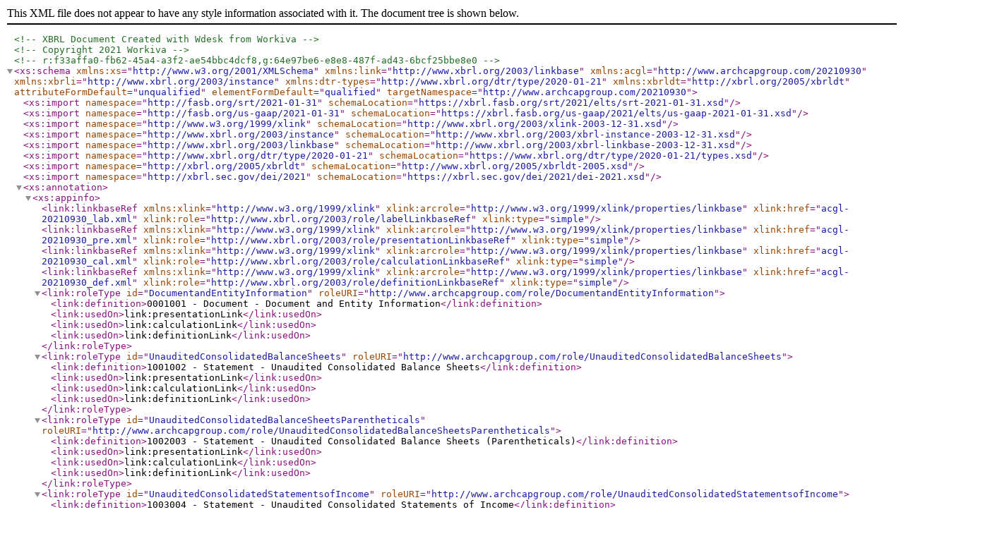

--- FILE ---
content_type: text/xml
request_url: https://www.sec.gov/Archives/edgar/data/947484/000094748421000145/acgl-20210930.xsd
body_size: 6591
content:
<?xml version="1.0" encoding="UTF-8"?>

<!--XBRL Document Created with Wdesk from Workiva-->
<!--Copyright 2021 Workiva-->
<!--r:f33affa0-fb62-45a4-a3f2-ae54bbc4dcf8,g:64e97be6-e8e8-487f-ad43-6bcf25bbe8e0-->
<xs:schema xmlns:xs="http://www.w3.org/2001/XMLSchema" xmlns:link="http://www.xbrl.org/2003/linkbase" xmlns:acgl="http://www.archcapgroup.com/20210930" xmlns:xbrli="http://www.xbrl.org/2003/instance" xmlns:dtr-types="http://www.xbrl.org/dtr/type/2020-01-21" xmlns:xbrldt="http://xbrl.org/2005/xbrldt" attributeFormDefault="unqualified" elementFormDefault="qualified" targetNamespace="http://www.archcapgroup.com/20210930">
  <xs:import namespace="http://fasb.org/srt/2021-01-31" schemaLocation="https://xbrl.fasb.org/srt/2021/elts/srt-2021-01-31.xsd"/>
  <xs:import namespace="http://fasb.org/us-gaap/2021-01-31" schemaLocation="https://xbrl.fasb.org/us-gaap/2021/elts/us-gaap-2021-01-31.xsd"/>
  <xs:import namespace="http://www.w3.org/1999/xlink" schemaLocation="http://www.xbrl.org/2003/xlink-2003-12-31.xsd"/>
  <xs:import namespace="http://www.xbrl.org/2003/instance" schemaLocation="http://www.xbrl.org/2003/xbrl-instance-2003-12-31.xsd"/>
  <xs:import namespace="http://www.xbrl.org/2003/linkbase" schemaLocation="http://www.xbrl.org/2003/xbrl-linkbase-2003-12-31.xsd"/>
  <xs:import namespace="http://www.xbrl.org/dtr/type/2020-01-21" schemaLocation="https://www.xbrl.org/dtr/type/2020-01-21/types.xsd"/>
  <xs:import namespace="http://xbrl.org/2005/xbrldt" schemaLocation="http://www.xbrl.org/2005/xbrldt-2005.xsd"/>
  <xs:import namespace="http://xbrl.sec.gov/dei/2021" schemaLocation="https://xbrl.sec.gov/dei/2021/dei-2021.xsd"/>
  <xs:annotation>
    <xs:appinfo>
      <link:linkbaseRef xmlns:xlink="http://www.w3.org/1999/xlink" xlink:arcrole="http://www.w3.org/1999/xlink/properties/linkbase" xlink:href="acgl-20210930_lab.xml" xlink:role="http://www.xbrl.org/2003/role/labelLinkbaseRef" xlink:type="simple"/>
      <link:linkbaseRef xmlns:xlink="http://www.w3.org/1999/xlink" xlink:arcrole="http://www.w3.org/1999/xlink/properties/linkbase" xlink:href="acgl-20210930_pre.xml" xlink:role="http://www.xbrl.org/2003/role/presentationLinkbaseRef" xlink:type="simple"/>
      <link:linkbaseRef xmlns:xlink="http://www.w3.org/1999/xlink" xlink:arcrole="http://www.w3.org/1999/xlink/properties/linkbase" xlink:href="acgl-20210930_cal.xml" xlink:role="http://www.xbrl.org/2003/role/calculationLinkbaseRef" xlink:type="simple"/>
      <link:linkbaseRef xmlns:xlink="http://www.w3.org/1999/xlink" xlink:arcrole="http://www.w3.org/1999/xlink/properties/linkbase" xlink:href="acgl-20210930_def.xml" xlink:role="http://www.xbrl.org/2003/role/definitionLinkbaseRef" xlink:type="simple"/>
      <link:roleType id="DocumentandEntityInformation" roleURI="http://www.archcapgroup.com/role/DocumentandEntityInformation">
        <link:definition>0001001 - Document - Document and Entity Information</link:definition>
        <link:usedOn>link:presentationLink</link:usedOn>
        <link:usedOn>link:calculationLink</link:usedOn>
        <link:usedOn>link:definitionLink</link:usedOn>
      </link:roleType>
      <link:roleType id="UnauditedConsolidatedBalanceSheets" roleURI="http://www.archcapgroup.com/role/UnauditedConsolidatedBalanceSheets">
        <link:definition>1001002 - Statement - Unaudited Consolidated Balance Sheets</link:definition>
        <link:usedOn>link:presentationLink</link:usedOn>
        <link:usedOn>link:calculationLink</link:usedOn>
        <link:usedOn>link:definitionLink</link:usedOn>
      </link:roleType>
      <link:roleType id="UnauditedConsolidatedBalanceSheetsParentheticals" roleURI="http://www.archcapgroup.com/role/UnauditedConsolidatedBalanceSheetsParentheticals">
        <link:definition>1002003 - Statement - Unaudited Consolidated Balance Sheets (Parentheticals)</link:definition>
        <link:usedOn>link:presentationLink</link:usedOn>
        <link:usedOn>link:calculationLink</link:usedOn>
        <link:usedOn>link:definitionLink</link:usedOn>
      </link:roleType>
      <link:roleType id="UnauditedConsolidatedStatementsofIncome" roleURI="http://www.archcapgroup.com/role/UnauditedConsolidatedStatementsofIncome">
        <link:definition>1003004 - Statement - Unaudited Consolidated Statements of Income</link:definition>
        <link:usedOn>link:presentationLink</link:usedOn>
        <link:usedOn>link:calculationLink</link:usedOn>
        <link:usedOn>link:definitionLink</link:usedOn>
      </link:roleType>
      <link:roleType id="UnauditedConsolidatedStatementsofComprehensiveIncome" roleURI="http://www.archcapgroup.com/role/UnauditedConsolidatedStatementsofComprehensiveIncome">
        <link:definition>1004005 - Statement - Unaudited Consolidated Statements of Comprehensive Income</link:definition>
        <link:usedOn>link:presentationLink</link:usedOn>
        <link:usedOn>link:calculationLink</link:usedOn>
        <link:usedOn>link:definitionLink</link:usedOn>
      </link:roleType>
      <link:roleType id="UnauditedConsolidatedStatementsofChangesinShareholdersEquity" roleURI="http://www.archcapgroup.com/role/UnauditedConsolidatedStatementsofChangesinShareholdersEquity">
        <link:definition>1005006 - Statement - Unaudited Consolidated Statements of Changes in Shareholders' Equity</link:definition>
        <link:usedOn>link:presentationLink</link:usedOn>
        <link:usedOn>link:calculationLink</link:usedOn>
        <link:usedOn>link:definitionLink</link:usedOn>
      </link:roleType>
      <link:roleType id="UnauditedConsolidatedStatementsofCashFlows" roleURI="http://www.archcapgroup.com/role/UnauditedConsolidatedStatementsofCashFlows">
        <link:definition>1006007 - Statement - Unaudited Consolidated Statements of Cash Flows</link:definition>
        <link:usedOn>link:presentationLink</link:usedOn>
        <link:usedOn>link:calculationLink</link:usedOn>
        <link:usedOn>link:definitionLink</link:usedOn>
      </link:roleType>
      <link:roleType id="BasisofPresentationandRecentAccountingPronouncements" roleURI="http://www.archcapgroup.com/role/BasisofPresentationandRecentAccountingPronouncements">
        <link:definition>2101101 - Disclosure - Basis of Presentation and Recent Accounting Pronouncements</link:definition>
        <link:usedOn>link:presentationLink</link:usedOn>
        <link:usedOn>link:calculationLink</link:usedOn>
        <link:usedOn>link:definitionLink</link:usedOn>
      </link:roleType>
      <link:roleType id="BasisofPresentationandRecentAccountingPronouncementsPolicies" roleURI="http://www.archcapgroup.com/role/BasisofPresentationandRecentAccountingPronouncementsPolicies">
        <link:definition>2202201 - Disclosure - Basis of Presentation and Recent Accounting Pronouncements (Policies)</link:definition>
        <link:usedOn>link:presentationLink</link:usedOn>
        <link:usedOn>link:calculationLink</link:usedOn>
        <link:usedOn>link:definitionLink</link:usedOn>
      </link:roleType>
      <link:roleType id="BasisofPresentationandRecentAccountingPronouncementsDetails" roleURI="http://www.archcapgroup.com/role/BasisofPresentationandRecentAccountingPronouncementsDetails">
        <link:definition>2403401 - Disclosure - Basis of Presentation and Recent Accounting Pronouncements (Details)</link:definition>
        <link:usedOn>link:presentationLink</link:usedOn>
        <link:usedOn>link:calculationLink</link:usedOn>
        <link:usedOn>link:definitionLink</link:usedOn>
      </link:roleType>
      <link:roleType id="Acquisitions" roleURI="http://www.archcapgroup.com/role/Acquisitions">
        <link:definition>2104102 - Disclosure - Acquisitions</link:definition>
        <link:usedOn>link:presentationLink</link:usedOn>
        <link:usedOn>link:calculationLink</link:usedOn>
        <link:usedOn>link:definitionLink</link:usedOn>
      </link:roleType>
      <link:roleType id="AcquisitionsDetails" roleURI="http://www.archcapgroup.com/role/AcquisitionsDetails">
        <link:definition>2405402 - Disclosure - Acquisitions (Details)</link:definition>
        <link:usedOn>link:presentationLink</link:usedOn>
        <link:usedOn>link:calculationLink</link:usedOn>
        <link:usedOn>link:definitionLink</link:usedOn>
      </link:roleType>
      <link:roleType id="ShareTransactions" roleURI="http://www.archcapgroup.com/role/ShareTransactions">
        <link:definition>2106103 - Disclosure - Share Transactions</link:definition>
        <link:usedOn>link:presentationLink</link:usedOn>
        <link:usedOn>link:calculationLink</link:usedOn>
        <link:usedOn>link:definitionLink</link:usedOn>
      </link:roleType>
      <link:roleType id="ShareTransactionsSharerepurchasesDetails" roleURI="http://www.archcapgroup.com/role/ShareTransactionsSharerepurchasesDetails">
        <link:definition>2407403 - Disclosure - Share Transactions - Share repurchases (Details)</link:definition>
        <link:usedOn>link:presentationLink</link:usedOn>
        <link:usedOn>link:calculationLink</link:usedOn>
        <link:usedOn>link:definitionLink</link:usedOn>
      </link:roleType>
      <link:roleType id="ShareTransactionsIssuanceofpreferredsharesDetails" roleURI="http://www.archcapgroup.com/role/ShareTransactionsIssuanceofpreferredsharesDetails">
        <link:definition>2408404 - Disclosure - Share Transactions - Issuance of preferred shares (Details)</link:definition>
        <link:usedOn>link:presentationLink</link:usedOn>
        <link:usedOn>link:calculationLink</link:usedOn>
        <link:usedOn>link:definitionLink</link:usedOn>
      </link:roleType>
      <link:roleType id="EarningsPerCommonShare" roleURI="http://www.archcapgroup.com/role/EarningsPerCommonShare">
        <link:definition>2109104 - Disclosure - Earnings Per Common Share</link:definition>
        <link:usedOn>link:presentationLink</link:usedOn>
        <link:usedOn>link:calculationLink</link:usedOn>
        <link:usedOn>link:definitionLink</link:usedOn>
      </link:roleType>
      <link:roleType id="EarningsPerCommonShareTables" roleURI="http://www.archcapgroup.com/role/EarningsPerCommonShareTables">
        <link:definition>2310301 - Disclosure - Earnings Per Common Share (Tables)</link:definition>
        <link:usedOn>link:presentationLink</link:usedOn>
        <link:usedOn>link:calculationLink</link:usedOn>
        <link:usedOn>link:definitionLink</link:usedOn>
      </link:roleType>
      <link:roleType id="EarningsPerCommonShareDetails" roleURI="http://www.archcapgroup.com/role/EarningsPerCommonShareDetails">
        <link:definition>2411405 - Disclosure - Earnings Per Common Share (Details)</link:definition>
        <link:usedOn>link:presentationLink</link:usedOn>
        <link:usedOn>link:calculationLink</link:usedOn>
        <link:usedOn>link:definitionLink</link:usedOn>
      </link:roleType>
      <link:roleType id="SegmentInformation" roleURI="http://www.archcapgroup.com/role/SegmentInformation">
        <link:definition>2112105 - Disclosure - Segment Information</link:definition>
        <link:usedOn>link:presentationLink</link:usedOn>
        <link:usedOn>link:calculationLink</link:usedOn>
        <link:usedOn>link:definitionLink</link:usedOn>
      </link:roleType>
      <link:roleType id="SegmentInformationTables" roleURI="http://www.archcapgroup.com/role/SegmentInformationTables">
        <link:definition>2313302 - Disclosure - Segment Information (Tables)</link:definition>
        <link:usedOn>link:presentationLink</link:usedOn>
        <link:usedOn>link:calculationLink</link:usedOn>
        <link:usedOn>link:definitionLink</link:usedOn>
      </link:roleType>
      <link:roleType id="SegmentInformationSummaryofunderwritingincomeorlossbysegmentDetails" roleURI="http://www.archcapgroup.com/role/SegmentInformationSummaryofunderwritingincomeorlossbysegmentDetails">
        <link:definition>2414406 - Disclosure - Segment Information - Summary of underwriting income or loss by segment (Details)</link:definition>
        <link:usedOn>link:presentationLink</link:usedOn>
        <link:usedOn>link:calculationLink</link:usedOn>
        <link:usedOn>link:definitionLink</link:usedOn>
      </link:roleType>
      <link:roleType id="ReserveforLossesandLossAdjustmentExpenses" roleURI="http://www.archcapgroup.com/role/ReserveforLossesandLossAdjustmentExpenses">
        <link:definition>2115106 - Disclosure - Reserve for Losses and Loss Adjustment Expenses</link:definition>
        <link:usedOn>link:presentationLink</link:usedOn>
        <link:usedOn>link:calculationLink</link:usedOn>
        <link:usedOn>link:definitionLink</link:usedOn>
      </link:roleType>
      <link:roleType id="ReserveforLossesandLossAdjustmentExpensesTables" roleURI="http://www.archcapgroup.com/role/ReserveforLossesandLossAdjustmentExpensesTables">
        <link:definition>2316303 - Disclosure - Reserve for Losses and Loss Adjustment Expenses (Tables)</link:definition>
        <link:usedOn>link:presentationLink</link:usedOn>
        <link:usedOn>link:calculationLink</link:usedOn>
        <link:usedOn>link:definitionLink</link:usedOn>
      </link:roleType>
      <link:roleType id="ReserveforLossesandLossAdjustmentExpensesReconciliationofbeginningandendingbalancesoflossesandlossadjustmentreservesDetails" roleURI="http://www.archcapgroup.com/role/ReserveforLossesandLossAdjustmentExpensesReconciliationofbeginningandendingbalancesoflossesandlossadjustmentreservesDetails">
        <link:definition>2417407 - Disclosure - Reserve for Losses and Loss Adjustment Expenses - Reconciliation of beginning and ending balances of losses and loss adjustment reserves (Details)</link:definition>
        <link:usedOn>link:presentationLink</link:usedOn>
        <link:usedOn>link:calculationLink</link:usedOn>
        <link:usedOn>link:definitionLink</link:usedOn>
      </link:roleType>
      <link:roleType id="ReserveforLossesandLossAdjustmentExpensesPrioryeardevelopmentDetails" roleURI="http://www.archcapgroup.com/role/ReserveforLossesandLossAdjustmentExpensesPrioryeardevelopmentDetails">
        <link:definition>2418408 - Disclosure - Reserve for Losses and Loss Adjustment Expenses - Prior year development (Details)</link:definition>
        <link:usedOn>link:presentationLink</link:usedOn>
        <link:usedOn>link:calculationLink</link:usedOn>
        <link:usedOn>link:definitionLink</link:usedOn>
      </link:roleType>
      <link:roleType id="AllowanceforExpectedCreditLosses" roleURI="http://www.archcapgroup.com/role/AllowanceforExpectedCreditLosses">
        <link:definition>2119107 - Disclosure - Allowance for Expected Credit Losses</link:definition>
        <link:usedOn>link:presentationLink</link:usedOn>
        <link:usedOn>link:calculationLink</link:usedOn>
        <link:usedOn>link:definitionLink</link:usedOn>
      </link:roleType>
      <link:roleType id="AllowanceforExpectedCreditLossesTables" roleURI="http://www.archcapgroup.com/role/AllowanceforExpectedCreditLossesTables">
        <link:definition>2320304 - Disclosure - Allowance for Expected Credit Losses (Tables)</link:definition>
        <link:usedOn>link:presentationLink</link:usedOn>
        <link:usedOn>link:calculationLink</link:usedOn>
        <link:usedOn>link:definitionLink</link:usedOn>
      </link:roleType>
      <link:roleType id="AllowanceforExpectedCreditLossesPremiumsreceivableDetails" roleURI="http://www.archcapgroup.com/role/AllowanceforExpectedCreditLossesPremiumsreceivableDetails">
        <link:definition>2421409 - Disclosure - Allowance for Expected Credit Losses - Premiums receivable (Details)</link:definition>
        <link:usedOn>link:presentationLink</link:usedOn>
        <link:usedOn>link:calculationLink</link:usedOn>
        <link:usedOn>link:definitionLink</link:usedOn>
      </link:roleType>
      <link:roleType id="AllowanceforExpectedCreditLossesReinsurancerecoverablesDetails" roleURI="http://www.archcapgroup.com/role/AllowanceforExpectedCreditLossesReinsurancerecoverablesDetails">
        <link:definition>2422410 - Disclosure - Allowance for Expected Credit Losses - Reinsurance recoverables (Details)</link:definition>
        <link:usedOn>link:presentationLink</link:usedOn>
        <link:usedOn>link:calculationLink</link:usedOn>
        <link:usedOn>link:definitionLink</link:usedOn>
      </link:roleType>
      <link:roleType id="AllowanceforExpectedCreditLossesCededcreditriskDetails" roleURI="http://www.archcapgroup.com/role/AllowanceforExpectedCreditLossesCededcreditriskDetails">
        <link:definition>2423411 - Disclosure - Allowance for Expected Credit Losses - Ceded credit risk (Details)</link:definition>
        <link:usedOn>link:presentationLink</link:usedOn>
        <link:usedOn>link:calculationLink</link:usedOn>
        <link:usedOn>link:definitionLink</link:usedOn>
      </link:roleType>
      <link:roleType id="AllowanceforExpectedCreditLossesContractholderreceivablesDetails" roleURI="http://www.archcapgroup.com/role/AllowanceforExpectedCreditLossesContractholderreceivablesDetails">
        <link:definition>2424412 - Disclosure - Allowance for Expected Credit Losses - Contractholder receivables (Details)</link:definition>
        <link:usedOn>link:presentationLink</link:usedOn>
        <link:usedOn>link:calculationLink</link:usedOn>
        <link:usedOn>link:definitionLink</link:usedOn>
      </link:roleType>
      <link:roleType id="InvestmentInformation" roleURI="http://www.archcapgroup.com/role/InvestmentInformation">
        <link:definition>2125108 - Disclosure - Investment Information</link:definition>
        <link:usedOn>link:presentationLink</link:usedOn>
        <link:usedOn>link:calculationLink</link:usedOn>
        <link:usedOn>link:definitionLink</link:usedOn>
      </link:roleType>
      <link:roleType id="InvestmentInformationTables" roleURI="http://www.archcapgroup.com/role/InvestmentInformationTables">
        <link:definition>2326305 - Disclosure - Investment Information (Tables)</link:definition>
        <link:usedOn>link:presentationLink</link:usedOn>
        <link:usedOn>link:calculationLink</link:usedOn>
        <link:usedOn>link:definitionLink</link:usedOn>
      </link:roleType>
      <link:roleType id="InvestmentInformationSummaryofavailableforsalesecuritiesDetails" roleURI="http://www.archcapgroup.com/role/InvestmentInformationSummaryofavailableforsalesecuritiesDetails">
        <link:definition>2427413 - Disclosure - Investment Information - Summary of available for sale securities (Details)</link:definition>
        <link:usedOn>link:presentationLink</link:usedOn>
        <link:usedOn>link:calculationLink</link:usedOn>
        <link:usedOn>link:definitionLink</link:usedOn>
      </link:roleType>
      <link:roleType id="InvestmentInformationAgingofavailableforsalesecuritiesinanunrealizedlosspositionDetails" roleURI="http://www.archcapgroup.com/role/InvestmentInformationAgingofavailableforsalesecuritiesinanunrealizedlosspositionDetails">
        <link:definition>2428414 - Disclosure - Investment Information - Aging of available for sale securities in an unrealized loss position (Details)</link:definition>
        <link:usedOn>link:presentationLink</link:usedOn>
        <link:usedOn>link:calculationLink</link:usedOn>
        <link:usedOn>link:definitionLink</link:usedOn>
      </link:roleType>
      <link:roleType id="InvestmentInformationMaturityprofileofavailableforsalesecuritiesDetails" roleURI="http://www.archcapgroup.com/role/InvestmentInformationMaturityprofileofavailableforsalesecuritiesDetails">
        <link:definition>2429415 - Disclosure - Investment Information - Maturity profile of available for sale securities) (Details)</link:definition>
        <link:usedOn>link:presentationLink</link:usedOn>
        <link:usedOn>link:calculationLink</link:usedOn>
        <link:usedOn>link:definitionLink</link:usedOn>
      </link:roleType>
      <link:roleType id="InvestmentInformationSecuritieslendingagreementsDetails" roleURI="http://www.archcapgroup.com/role/InvestmentInformationSecuritieslendingagreementsDetails">
        <link:definition>2430416 - Disclosure - Investment Information - Securities lending agreements (Details)</link:definition>
        <link:usedOn>link:presentationLink</link:usedOn>
        <link:usedOn>link:calculationLink</link:usedOn>
        <link:usedOn>link:definitionLink</link:usedOn>
      </link:roleType>
      <link:roleType id="InvestmentInformationOtherinvestmentsDetails" roleURI="http://www.archcapgroup.com/role/InvestmentInformationOtherinvestmentsDetails">
        <link:definition>2431417 - Disclosure - Investment Information - Other investments (Details)</link:definition>
        <link:usedOn>link:presentationLink</link:usedOn>
        <link:usedOn>link:calculationLink</link:usedOn>
        <link:usedOn>link:definitionLink</link:usedOn>
      </link:roleType>
      <link:roleType id="InvestmentInformationEquitymethodinvestmentsDetails" roleURI="http://www.archcapgroup.com/role/InvestmentInformationEquitymethodinvestmentsDetails">
        <link:definition>2432418 - Disclosure - Investment Information - Equity method investments (Details)</link:definition>
        <link:usedOn>link:presentationLink</link:usedOn>
        <link:usedOn>link:calculationLink</link:usedOn>
        <link:usedOn>link:definitionLink</link:usedOn>
      </link:roleType>
      <link:roleType id="InvestmentInformationLimitedpartnershipinterestsDetails" roleURI="http://www.archcapgroup.com/role/InvestmentInformationLimitedpartnershipinterestsDetails">
        <link:definition>2433419 - Disclosure - Investment Information - Limited partnership interests (Details)</link:definition>
        <link:usedOn>link:presentationLink</link:usedOn>
        <link:usedOn>link:calculationLink</link:usedOn>
        <link:usedOn>link:definitionLink</link:usedOn>
      </link:roleType>
      <link:roleType id="InvestmentInformationNetinvestmentincomeDetails" roleURI="http://www.archcapgroup.com/role/InvestmentInformationNetinvestmentincomeDetails">
        <link:definition>2434420 - Disclosure - Investment Information - Net investment income (Details)</link:definition>
        <link:usedOn>link:presentationLink</link:usedOn>
        <link:usedOn>link:calculationLink</link:usedOn>
        <link:usedOn>link:definitionLink</link:usedOn>
      </link:roleType>
      <link:roleType id="InvestmentInformationNetrealizedgainsandlossesDetails" roleURI="http://www.archcapgroup.com/role/InvestmentInformationNetrealizedgainsandlossesDetails">
        <link:definition>2435421 - Disclosure - Investment Information - Net realized gains and losses (Details)</link:definition>
        <link:usedOn>link:presentationLink</link:usedOn>
        <link:usedOn>link:calculationLink</link:usedOn>
        <link:usedOn>link:definitionLink</link:usedOn>
      </link:roleType>
      <link:roleType id="InvestmentInformationInvestmentinoperatingaffiliatesDetails" roleURI="http://www.archcapgroup.com/role/InvestmentInformationInvestmentinoperatingaffiliatesDetails">
        <link:definition>2436422 - Disclosure - Investment Information - Investment in operating affiliates (Details)</link:definition>
        <link:usedOn>link:presentationLink</link:usedOn>
        <link:usedOn>link:calculationLink</link:usedOn>
        <link:usedOn>link:definitionLink</link:usedOn>
      </link:roleType>
      <link:roleType id="InvestmentInformationAllowanceforexpectedcreditlossesDetails" roleURI="http://www.archcapgroup.com/role/InvestmentInformationAllowanceforexpectedcreditlossesDetails">
        <link:definition>2437423 - Disclosure - Investment Information - Allowance for expected credit losses (Details)</link:definition>
        <link:usedOn>link:presentationLink</link:usedOn>
        <link:usedOn>link:calculationLink</link:usedOn>
        <link:usedOn>link:definitionLink</link:usedOn>
      </link:roleType>
      <link:roleType id="InvestmentInformationRestrictedassetsDetails" roleURI="http://www.archcapgroup.com/role/InvestmentInformationRestrictedassetsDetails">
        <link:definition>2438424 - Disclosure - Investment Information - Restricted assets (Details)</link:definition>
        <link:usedOn>link:presentationLink</link:usedOn>
        <link:usedOn>link:calculationLink</link:usedOn>
        <link:usedOn>link:definitionLink</link:usedOn>
      </link:roleType>
      <link:roleType id="InvestmentInformationCashandrestrictedcashDetails" roleURI="http://www.archcapgroup.com/role/InvestmentInformationCashandrestrictedcashDetails">
        <link:definition>2439425 - Disclosure - Investment Information - Cash and restricted cash (Details)</link:definition>
        <link:usedOn>link:presentationLink</link:usedOn>
        <link:usedOn>link:calculationLink</link:usedOn>
        <link:usedOn>link:definitionLink</link:usedOn>
      </link:roleType>
      <link:roleType id="InvestmentInformationNarrativeDetails" roleURI="http://www.archcapgroup.com/role/InvestmentInformationNarrativeDetails">
        <link:definition>2440426 - Disclosure - Investment Information - Narrative (Details)</link:definition>
        <link:usedOn>link:presentationLink</link:usedOn>
        <link:usedOn>link:calculationLink</link:usedOn>
        <link:usedOn>link:definitionLink</link:usedOn>
      </link:roleType>
      <link:roleType id="FairValue" roleURI="http://www.archcapgroup.com/role/FairValue">
        <link:definition>2141109 - Disclosure - Fair Value</link:definition>
        <link:usedOn>link:presentationLink</link:usedOn>
        <link:usedOn>link:calculationLink</link:usedOn>
        <link:usedOn>link:definitionLink</link:usedOn>
      </link:roleType>
      <link:roleType id="FairValueTables" roleURI="http://www.archcapgroup.com/role/FairValueTables">
        <link:definition>2342306 - Disclosure - Fair Value (Tables)</link:definition>
        <link:usedOn>link:presentationLink</link:usedOn>
        <link:usedOn>link:calculationLink</link:usedOn>
        <link:usedOn>link:definitionLink</link:usedOn>
      </link:roleType>
      <link:roleType id="FairValueFairValueHierarchyDetails" roleURI="http://www.archcapgroup.com/role/FairValueFairValueHierarchyDetails">
        <link:definition>2443427 - Disclosure - Fair Value - Fair Value Hierarchy (Details)</link:definition>
        <link:usedOn>link:presentationLink</link:usedOn>
        <link:usedOn>link:calculationLink</link:usedOn>
        <link:usedOn>link:definitionLink</link:usedOn>
      </link:roleType>
      <link:roleType id="FairValueRollforwardofLevel3assetsandliabilitiesDetails" roleURI="http://www.archcapgroup.com/role/FairValueRollforwardofLevel3assetsandliabilitiesDetails">
        <link:definition>2444428 - Disclosure - Fair Value - Rollforward of Level 3 assets and liabilities (Details)</link:definition>
        <link:usedOn>link:presentationLink</link:usedOn>
        <link:usedOn>link:calculationLink</link:usedOn>
        <link:usedOn>link:definitionLink</link:usedOn>
      </link:roleType>
      <link:roleType id="FairValueNarrativeDetails" roleURI="http://www.archcapgroup.com/role/FairValueNarrativeDetails">
        <link:definition>2445429 - Disclosure - Fair Value - Narrative (Details)</link:definition>
        <link:usedOn>link:presentationLink</link:usedOn>
        <link:usedOn>link:calculationLink</link:usedOn>
        <link:usedOn>link:definitionLink</link:usedOn>
      </link:roleType>
      <link:roleType id="DerivativeInstruments" roleURI="http://www.archcapgroup.com/role/DerivativeInstruments">
        <link:definition>2146110 - Disclosure - Derivative Instruments</link:definition>
        <link:usedOn>link:presentationLink</link:usedOn>
        <link:usedOn>link:calculationLink</link:usedOn>
        <link:usedOn>link:definitionLink</link:usedOn>
      </link:roleType>
      <link:roleType id="DerivativeInstrumentsTables" roleURI="http://www.archcapgroup.com/role/DerivativeInstrumentsTables">
        <link:definition>2347307 - Disclosure - Derivative Instruments (Tables)</link:definition>
        <link:usedOn>link:presentationLink</link:usedOn>
        <link:usedOn>link:calculationLink</link:usedOn>
        <link:usedOn>link:definitionLink</link:usedOn>
      </link:roleType>
      <link:roleType id="DerivativeInstrumentsFairvalueandnotionalamountofderivativesDetails" roleURI="http://www.archcapgroup.com/role/DerivativeInstrumentsFairvalueandnotionalamountofderivativesDetails">
        <link:definition>2448430 - Disclosure - Derivative Instruments - Fair value and notional amount of derivatives (Details)</link:definition>
        <link:usedOn>link:presentationLink</link:usedOn>
        <link:usedOn>link:calculationLink</link:usedOn>
        <link:usedOn>link:definitionLink</link:usedOn>
      </link:roleType>
      <link:roleType id="DerivativeInstrumentsSummaryofnetrealizedgainslossesrecordedintheconsolidatedstatementsofincomeDetails" roleURI="http://www.archcapgroup.com/role/DerivativeInstrumentsSummaryofnetrealizedgainslossesrecordedintheconsolidatedstatementsofincomeDetails">
        <link:definition>2449431 - Disclosure - Derivative Instruments - Summary of net realized gains (losses) recorded in the consolidated statements of income (Details)</link:definition>
        <link:usedOn>link:presentationLink</link:usedOn>
        <link:usedOn>link:calculationLink</link:usedOn>
        <link:usedOn>link:definitionLink</link:usedOn>
      </link:roleType>
      <link:roleType id="CommitmentsandContingencies" roleURI="http://www.archcapgroup.com/role/CommitmentsandContingencies">
        <link:definition>2150111 - Disclosure - Commitments and Contingencies</link:definition>
        <link:usedOn>link:presentationLink</link:usedOn>
        <link:usedOn>link:calculationLink</link:usedOn>
        <link:usedOn>link:definitionLink</link:usedOn>
      </link:roleType>
      <link:roleType id="CommitmentsandContingenciesDetails" roleURI="http://www.archcapgroup.com/role/CommitmentsandContingenciesDetails">
        <link:definition>2451432 - Disclosure - Commitments and Contingencies (Details)</link:definition>
        <link:usedOn>link:presentationLink</link:usedOn>
        <link:usedOn>link:calculationLink</link:usedOn>
        <link:usedOn>link:definitionLink</link:usedOn>
      </link:roleType>
      <link:roleType id="VariableInterestEntitiesandNoncontrollingInterests" roleURI="http://www.archcapgroup.com/role/VariableInterestEntitiesandNoncontrollingInterests">
        <link:definition>2152112 - Disclosure - Variable Interest Entities and Noncontrolling Interests</link:definition>
        <link:usedOn>link:presentationLink</link:usedOn>
        <link:usedOn>link:calculationLink</link:usedOn>
        <link:usedOn>link:definitionLink</link:usedOn>
      </link:roleType>
      <link:roleType id="VariableInterestEntitiesandNoncontrollingInterestsTables" roleURI="http://www.archcapgroup.com/role/VariableInterestEntitiesandNoncontrollingInterestsTables">
        <link:definition>2353308 - Disclosure - Variable Interest Entities and Noncontrolling Interests (Tables)</link:definition>
        <link:usedOn>link:presentationLink</link:usedOn>
        <link:usedOn>link:calculationLink</link:usedOn>
        <link:usedOn>link:definitionLink</link:usedOn>
      </link:roleType>
      <link:roleType id="VariableInterestEntitiesandNoncontrollingInterestsVariableinterestentityDetails" roleURI="http://www.archcapgroup.com/role/VariableInterestEntitiesandNoncontrollingInterestsVariableinterestentityDetails">
        <link:definition>2454433 - Disclosure - Variable Interest Entities and Noncontrolling Interests - Variable interest entity (Details)</link:definition>
        <link:usedOn>link:presentationLink</link:usedOn>
        <link:usedOn>link:calculationLink</link:usedOn>
        <link:usedOn>link:definitionLink</link:usedOn>
      </link:roleType>
      <link:roleType id="VariableInterestEntitiesandNoncontrollingInterestsCarryingamountofassetsandliabilitiesofvariableinterestentityDetails" roleURI="http://www.archcapgroup.com/role/VariableInterestEntitiesandNoncontrollingInterestsCarryingamountofassetsandliabilitiesofvariableinterestentityDetails">
        <link:definition>2455434 - Disclosure - Variable Interest Entities and Noncontrolling Interests - Carrying amount of assets and liabilities of variable interest entity (Details)</link:definition>
        <link:usedOn>link:presentationLink</link:usedOn>
        <link:usedOn>link:calculationLink</link:usedOn>
        <link:usedOn>link:definitionLink</link:usedOn>
      </link:roleType>
      <link:roleType id="VariableInterestEntitiesandNoncontrollingInterestsNonredeemablenoncontrollinginterestsDetails" roleURI="http://www.archcapgroup.com/role/VariableInterestEntitiesandNoncontrollingInterestsNonredeemablenoncontrollinginterestsDetails">
        <link:definition>2456435 - Disclosure - Variable Interest Entities and Noncontrolling Interests - Non-redeemable noncontrolling interests (Details)</link:definition>
        <link:usedOn>link:presentationLink</link:usedOn>
        <link:usedOn>link:calculationLink</link:usedOn>
        <link:usedOn>link:definitionLink</link:usedOn>
      </link:roleType>
      <link:roleType id="VariableInterestEntitiesandNoncontrollingInterestsRedeemablenoncontrollinginterestsDetails" roleURI="http://www.archcapgroup.com/role/VariableInterestEntitiesandNoncontrollingInterestsRedeemablenoncontrollinginterestsDetails">
        <link:definition>2457436 - Disclosure - Variable Interest Entities and Noncontrolling Interests - Redeemable noncontrolling interests (Details)</link:definition>
        <link:usedOn>link:presentationLink</link:usedOn>
        <link:usedOn>link:calculationLink</link:usedOn>
        <link:usedOn>link:definitionLink</link:usedOn>
      </link:roleType>
      <link:roleType id="VariableInterestEntitiesandNoncontrollingInterestsIncomeorlossattributabletothirdpartyinvestorsDetails" roleURI="http://www.archcapgroup.com/role/VariableInterestEntitiesandNoncontrollingInterestsIncomeorlossattributabletothirdpartyinvestorsDetails">
        <link:definition>2458437 - Disclosure - Variable Interest Entities and Noncontrolling Interests - Income or loss attributable to third party investors (Details)</link:definition>
        <link:usedOn>link:presentationLink</link:usedOn>
        <link:usedOn>link:calculationLink</link:usedOn>
        <link:usedOn>link:definitionLink</link:usedOn>
      </link:roleType>
      <link:roleType id="VariableInterestEntitiesandNoncontrollingInterestsOthervariableinterestentitydisclosuresDetails" roleURI="http://www.archcapgroup.com/role/VariableInterestEntitiesandNoncontrollingInterestsOthervariableinterestentitydisclosuresDetails">
        <link:definition>2459438 - Disclosure - Variable Interest Entities and Noncontrolling Interests - Other variable interest entity disclosures (Details)</link:definition>
        <link:usedOn>link:presentationLink</link:usedOn>
        <link:usedOn>link:calculationLink</link:usedOn>
        <link:usedOn>link:definitionLink</link:usedOn>
      </link:roleType>
      <link:roleType id="OtherComprehensiveIncomeLoss" roleURI="http://www.archcapgroup.com/role/OtherComprehensiveIncomeLoss">
        <link:definition>2160113 - Disclosure - Other Comprehensive Income (Loss)</link:definition>
        <link:usedOn>link:presentationLink</link:usedOn>
        <link:usedOn>link:calculationLink</link:usedOn>
        <link:usedOn>link:definitionLink</link:usedOn>
      </link:roleType>
      <link:roleType id="OtherComprehensiveIncomeLossTables" roleURI="http://www.archcapgroup.com/role/OtherComprehensiveIncomeLossTables">
        <link:definition>2361309 - Disclosure - Other Comprehensive Income (Loss) (Tables)</link:definition>
        <link:usedOn>link:presentationLink</link:usedOn>
        <link:usedOn>link:calculationLink</link:usedOn>
        <link:usedOn>link:definitionLink</link:usedOn>
      </link:roleType>
      <link:roleType id="OtherComprehensiveIncomeLossAmountsreclassifiedfromaccumulatedothercomprehensiveincomeDetails" roleURI="http://www.archcapgroup.com/role/OtherComprehensiveIncomeLossAmountsreclassifiedfromaccumulatedothercomprehensiveincomeDetails">
        <link:definition>2462439 - Disclosure - Other Comprehensive Income (Loss) - Amounts reclassified from accumulated other comprehensive income (Details)</link:definition>
        <link:usedOn>link:presentationLink</link:usedOn>
        <link:usedOn>link:calculationLink</link:usedOn>
        <link:usedOn>link:definitionLink</link:usedOn>
      </link:roleType>
      <link:roleType id="OtherComprehensiveIncomeLossComponentsofothercomprehensiveincomeDetails" roleURI="http://www.archcapgroup.com/role/OtherComprehensiveIncomeLossComponentsofothercomprehensiveincomeDetails">
        <link:definition>2463440 - Disclosure - Other Comprehensive Income (Loss) - Components of other comprehensive income (Details)</link:definition>
        <link:usedOn>link:presentationLink</link:usedOn>
        <link:usedOn>link:calculationLink</link:usedOn>
        <link:usedOn>link:definitionLink</link:usedOn>
      </link:roleType>
      <link:roleType id="IncomeTaxes" roleURI="http://www.archcapgroup.com/role/IncomeTaxes">
        <link:definition>2164114 - Disclosure - Income Taxes</link:definition>
        <link:usedOn>link:presentationLink</link:usedOn>
        <link:usedOn>link:calculationLink</link:usedOn>
        <link:usedOn>link:definitionLink</link:usedOn>
      </link:roleType>
      <link:roleType id="IncomeTaxesDetails" roleURI="http://www.archcapgroup.com/role/IncomeTaxesDetails">
        <link:definition>2465441 - Disclosure - Income Taxes (Details)</link:definition>
        <link:usedOn>link:presentationLink</link:usedOn>
        <link:usedOn>link:calculationLink</link:usedOn>
        <link:usedOn>link:definitionLink</link:usedOn>
      </link:roleType>
      <link:roleType id="LegalProceedings" roleURI="http://www.archcapgroup.com/role/LegalProceedings">
        <link:definition>2166115 - Disclosure - Legal Proceedings</link:definition>
        <link:usedOn>link:presentationLink</link:usedOn>
        <link:usedOn>link:calculationLink</link:usedOn>
        <link:usedOn>link:definitionLink</link:usedOn>
      </link:roleType>
      <link:roleType id="TransactionsWithRelatedParties" roleURI="http://www.archcapgroup.com/role/TransactionsWithRelatedParties">
        <link:definition>2167116 - Disclosure - Transactions With Related Parties</link:definition>
        <link:usedOn>link:presentationLink</link:usedOn>
        <link:usedOn>link:calculationLink</link:usedOn>
        <link:usedOn>link:definitionLink</link:usedOn>
      </link:roleType>
      <link:roleType id="TransactionsWithRelatedPartiesDetails" roleURI="http://www.archcapgroup.com/role/TransactionsWithRelatedPartiesDetails">
        <link:definition>2468442 - Disclosure - Transactions With Related Parties (Details)</link:definition>
        <link:usedOn>link:presentationLink</link:usedOn>
        <link:usedOn>link:calculationLink</link:usedOn>
        <link:usedOn>link:definitionLink</link:usedOn>
      </link:roleType>
      <link:roleType id="SubsequentEvents" roleURI="http://www.archcapgroup.com/role/SubsequentEvents">
        <link:definition>2169117 - Disclosure - Subsequent Events</link:definition>
        <link:usedOn>link:presentationLink</link:usedOn>
        <link:usedOn>link:calculationLink</link:usedOn>
        <link:usedOn>link:definitionLink</link:usedOn>
      </link:roleType>
      <link:roleType id="SubsequentEventsTables" roleURI="http://www.archcapgroup.com/role/SubsequentEventsTables">
        <link:definition>2370310 - Disclosure - Subsequent Events (Tables)</link:definition>
        <link:usedOn>link:presentationLink</link:usedOn>
        <link:usedOn>link:calculationLink</link:usedOn>
        <link:usedOn>link:definitionLink</link:usedOn>
      </link:roleType>
      <link:roleType id="SubsequentEventsDetails" roleURI="http://www.archcapgroup.com/role/SubsequentEventsDetails">
        <link:definition>2471443 - Disclosure - Subsequent Events (Details)</link:definition>
        <link:usedOn>link:presentationLink</link:usedOn>
        <link:usedOn>link:calculationLink</link:usedOn>
        <link:usedOn>link:definitionLink</link:usedOn>
      </link:roleType>
    </xs:appinfo>
  </xs:annotation>
  <xs:element id="acgl_AcquisitionExpenseRatioPercentage" abstract="false" name="AcquisitionExpenseRatioPercentage" nillable="true" xbrli:periodType="duration" substitutionGroup="xbrli:item" type="dtr-types:percentItemType"/>
  <xs:element id="acgl_RestrictedAssetsRestrictionTypeDomain" abstract="true" name="RestrictedAssetsRestrictionTypeDomain" nillable="true" xbrli:periodType="duration" substitutionGroup="xbrli:item" type="dtr-types:domainItemType"/>
  <xs:element id="acgl_SourcesOfFundingDomain" abstract="true" name="SourcesOfFundingDomain" nillable="true" xbrli:periodType="duration" substitutionGroup="xbrli:item" type="dtr-types:domainItemType"/>
  <xs:element id="acgl_GreysbridgeMember" abstract="true" name="GreysbridgeMember" nillable="true" xbrli:periodType="duration" substitutionGroup="xbrli:item" type="dtr-types:domainItemType"/>
  <xs:element id="acgl_ContingentConsiderationClassifiedasaLiabilityMember" abstract="true" name="ContingentConsiderationClassifiedasaLiabilityMember" nillable="true" xbrli:periodType="duration" substitutionGroup="xbrli:item" type="dtr-types:domainItemType"/>
  <xs:element id="acgl_ShortTermInvestmentsFairValueOptionMember" abstract="true" name="ShortTermInvestmentsFairValueOptionMember" nillable="true" xbrli:periodType="duration" substitutionGroup="xbrli:item" type="dtr-types:domainItemType"/>
  <xs:element id="acgl_PremiaHoldingsLtdMember" abstract="true" name="PremiaHoldingsLtdMember" nillable="true" xbrli:periodType="duration" substitutionGroup="xbrli:item" type="dtr-types:domainItemType"/>
  <xs:element id="acgl_IncreaseDecreaseInUnearnedPremiumsNetOfPrepaidReinsurancePremiums" abstract="false" name="IncreaseDecreaseInUnearnedPremiumsNetOfPrepaidReinsurancePremiums" nillable="true" xbrli:periodType="duration" xbrli:balance="debit" substitutionGroup="xbrli:item" type="xbrli:monetaryItemType"/>
  <xs:element id="acgl_MediumTailedAndLongTailedLinesMember" abstract="true" name="MediumTailedAndLongTailedLinesMember" nillable="true" xbrli:periodType="duration" substitutionGroup="xbrli:item" type="dtr-types:domainItemType"/>
  <xs:element id="acgl_ShortTermInvestmentsCostAmount" abstract="false" name="ShortTermInvestmentsCostAmount" nillable="true" xbrli:periodType="instant" xbrli:balance="debit" substitutionGroup="xbrli:item" type="xbrli:monetaryItemType"/>
  <xs:element id="acgl_InitialCoverageAmount" abstract="false" name="InitialCoverageAmount" nillable="true" xbrli:periodType="instant" xbrli:balance="debit" substitutionGroup="xbrli:item" type="xbrli:monetaryItemType"/>
  <xs:element id="acgl_IntangibleAssetsIncludingGoodwillPeriodIncreaseDecrease" abstract="false" name="IntangibleAssetsIncludingGoodwillPeriodIncreaseDecrease" nillable="true" xbrli:periodType="duration" xbrli:balance="debit" substitutionGroup="xbrli:item" type="xbrli:monetaryItemType"/>
  <xs:element id="acgl_LiabilityForUnpaidClaimsAndClaimsAdjustmentExpenseIncurredClaimsPriorYearsPercentage" abstract="false" name="LiabilityForUnpaidClaimsAndClaimsAdjustmentExpenseIncurredClaimsPriorYearsPercentage" nillable="true" xbrli:periodType="duration" substitutionGroup="xbrli:item" type="dtr-types:percentItemType"/>
  <xs:element id="acgl_OtherInvestmentsInfrastructureMember" abstract="true" name="OtherInvestmentsInfrastructureMember" nillable="true" xbrli:periodType="duration" substitutionGroup="xbrli:item" type="dtr-types:domainItemType"/>
  <xs:element id="acgl_FairValueOptionNetAssetValueMember" abstract="true" name="FairValueOptionNetAssetValueMember" nillable="true" xbrli:periodType="duration" substitutionGroup="xbrli:item" type="dtr-types:domainItemType"/>
  <xs:element id="acgl_InvestmentCommitments" abstract="false" name="InvestmentCommitments" nillable="true" xbrli:periodType="instant" xbrli:balance="credit" substitutionGroup="xbrli:item" type="xbrli:monetaryItemType"/>
  <xs:element id="acgl_AvailableForSaleSecuritiesQualitativeDisclosureNumberOfPositions" abstract="false" name="AvailableForSaleSecuritiesQualitativeDisclosureNumberOfPositions" nillable="true" xbrli:periodType="instant" substitutionGroup="xbrli:item" type="xbrli:integerItemType"/>
  <xs:element id="acgl_TotalAssetsAndLiabilitiesMeasuredAtFairValue" abstract="false" name="TotalAssetsAndLiabilitiesMeasuredAtFairValue" nillable="true" xbrli:periodType="instant" xbrli:balance="debit" substitutionGroup="xbrli:item" type="xbrli:monetaryItemType"/>
  <xs:element id="acgl_MarineAndAviationProductLinesMember" abstract="true" name="MarineAndAviationProductLinesMember" nillable="true" xbrli:periodType="duration" substitutionGroup="xbrli:item" type="dtr-types:domainItemType"/>
  <xs:element id="acgl_ReinsuranceBusinessByTypeDomain" abstract="true" name="ReinsuranceBusinessByTypeDomain" nillable="true" xbrli:periodType="duration" substitutionGroup="xbrli:item" type="dtr-types:domainItemType"/>
  <xs:element id="acgl_Bellemeade20213LtdSep21Member" abstract="true" name="Bellemeade20213LtdSep21Member" nillable="true" xbrli:periodType="duration" substitutionGroup="xbrli:item" type="dtr-types:domainItemType"/>
  <xs:element id="acgl_BusinessAcquisitionConsiderationPaidByAcquirer" abstract="false" name="BusinessAcquisitionConsiderationPaidByAcquirer" nillable="true" xbrli:periodType="duration" xbrli:balance="debit" substitutionGroup="xbrli:item" type="xbrli:monetaryItemType"/>
  <xs:element id="acgl_MinorityInterestOtherAdjustmentstoAdditionalPaidinCapital" abstract="false" name="MinorityInterestOtherAdjustmentstoAdditionalPaidinCapital" nillable="true" xbrli:periodType="duration" xbrli:balance="debit" substitutionGroup="xbrli:item" type="xbrli:monetaryItemType"/>
  <xs:element id="acgl_PortionofIncomeOrLossAttributabletoMinorityInterestTableTextBlock" abstract="false" name="PortionofIncomeOrLossAttributabletoMinorityInterestTableTextBlock" nillable="true" xbrli:periodType="duration" substitutionGroup="xbrli:item" type="dtr-types:textBlockItemType"/>
  <xs:element id="acgl_OtherInvestmentsLendingMember" abstract="true" name="OtherInvestmentsLendingMember" nillable="true" xbrli:periodType="duration" substitutionGroup="xbrli:item" type="dtr-types:domainItemType"/>
  <xs:element id="acgl_PercentageOfTotalAssetsAndLiabilitiesMeasuredAtFairValuePricedUsingNonBindingBrokerQuotes" abstract="false" name="PercentageOfTotalAssetsAndLiabilitiesMeasuredAtFairValuePricedUsingNonBindingBrokerQuotes" nillable="true" xbrli:periodType="instant" substitutionGroup="xbrli:item" type="dtr-types:percentItemType"/>
  <xs:element id="acgl_UnderwritingSegmentsMember" abstract="true" name="UnderwritingSegmentsMember" nillable="true" xbrli:periodType="duration" substitutionGroup="xbrli:item" type="dtr-types:domainItemType"/>
  <xs:element id="acgl_EquityMethodInvestmentsReportingLag" abstract="false" name="EquityMethodInvestmentsReportingLag" nillable="true" xbrli:periodType="duration" substitutionGroup="xbrli:item" type="xbrli:durationItemType"/>
  <xs:element id="acgl_ContractholderReceivablesAllowanceForCreditLossTableTextBlock" abstract="false" name="ContractholderReceivablesAllowanceForCreditLossTableTextBlock" nillable="true" xbrli:periodType="duration" substitutionGroup="xbrli:item" type="dtr-types:textBlockItemType"/>
  <xs:element id="acgl_Bellemeade20193LtdMember" abstract="true" name="Bellemeade20193LtdMember" nillable="true" xbrli:periodType="duration" substitutionGroup="xbrli:item" type="dtr-types:domainItemType"/>
  <xs:element id="acgl_CollateralOrGuaranteesAffiliatedTransactionsMember" abstract="true" name="CollateralOrGuaranteesAffiliatedTransactionsMember" nillable="true" xbrli:periodType="duration" substitutionGroup="xbrli:item" type="dtr-types:domainItemType"/>
  <xs:element id="acgl_NoncontrollingInterestPeriodIncreaseDecreaseOther" abstract="false" name="NoncontrollingInterestPeriodIncreaseDecreaseOther" nillable="true" xbrli:periodType="duration" xbrli:balance="credit" substitutionGroup="xbrli:item" type="xbrli:monetaryItemType"/>
  <xs:element id="acgl_ContractholderDeductiblesReceivable" abstract="false" name="ContractholderDeductiblesReceivable" nillable="true" xbrli:periodType="instant" xbrli:balance="debit" substitutionGroup="xbrli:item" type="xbrli:monetaryItemType"/>
  <xs:element id="acgl_ReinsuranceBusinessByTypeAxis" abstract="true" name="ReinsuranceBusinessByTypeAxis" nillable="true" xbrli:periodType="duration" substitutionGroup="xbrldt:dimensionItem" type="xbrli:stringItemType"/>
  <xs:element id="acgl_PropertyExcludingMarineProductLineMember" abstract="true" name="PropertyExcludingMarineProductLineMember" nillable="true" xbrli:periodType="duration" substitutionGroup="xbrli:item" type="dtr-types:domainItemType"/>
  <xs:element id="acgl_PurchaseOfOperatingAffiliateDeferredGainPeriodOfRecognition" abstract="false" name="PurchaseOfOperatingAffiliateDeferredGainPeriodOfRecognition" nillable="true" xbrli:periodType="duration" substitutionGroup="xbrli:item" type="xbrli:durationItemType"/>
  <xs:element id="acgl_LiabilityForUnpaidClaimsAndClaimsAdjustmentExpenseImpactOfDeconsolidation" abstract="false" name="LiabilityForUnpaidClaimsAndClaimsAdjustmentExpenseImpactOfDeconsolidation" nillable="true" xbrli:periodType="duration" xbrli:balance="debit" substitutionGroup="xbrli:item" type="xbrli:monetaryItemType"/>
  <xs:element id="acgl_InvestmentInOperatingAffiliateEquityMethod" abstract="false" name="InvestmentInOperatingAffiliateEquityMethod" nillable="true" xbrli:periodType="instant" xbrli:balance="debit" substitutionGroup="xbrli:item" type="xbrli:monetaryItemType"/>
  <xs:element id="acgl_DepositsWithUsRegulatoryAuthoritiesMember" abstract="true" name="DepositsWithUsRegulatoryAuthoritiesMember" nillable="true" xbrli:periodType="duration" substitutionGroup="xbrli:item" type="dtr-types:domainItemType"/>
  <xs:element id="acgl_ContractHolderPayables" abstract="false" name="ContractHolderPayables" nillable="true" xbrli:periodType="instant" xbrli:balance="credit" substitutionGroup="xbrli:item" type="xbrli:monetaryItemType"/>
  <xs:element id="acgl_MergerAgreementMember" abstract="true" name="MergerAgreementMember" nillable="true" xbrli:periodType="duration" substitutionGroup="xbrli:item" type="dtr-types:domainItemType"/>
  <xs:element id="acgl_SecuritiesLendingInvestmentsPledgedAmortizedCost" abstract="false" name="SecuritiesLendingInvestmentsPledgedAmortizedCost" nillable="true" xbrli:periodType="instant" xbrli:balance="debit" substitutionGroup="xbrli:item" type="xbrli:monetaryItemType"/>
  <xs:element id="acgl_IncreaseDecreaseInLossAndLossAdjustmentExpensesNetOfRecoverables" abstract="false" name="IncreaseDecreaseInLossAndLossAdjustmentExpensesNetOfRecoverables" nillable="true" xbrli:periodType="duration" xbrli:balance="debit" substitutionGroup="xbrli:item" type="xbrli:monetaryItemType"/>
  <xs:element id="acgl_LiabilityForUnpaidClaimsAndClaimsAdjustmentExpenseIncurredClaimsRetroactiveReinsurance" abstract="false" name="LiabilityForUnpaidClaimsAndClaimsAdjustmentExpenseIncurredClaimsRetroactiveReinsurance" nillable="true" xbrli:periodType="duration" xbrli:balance="credit" substitutionGroup="xbrli:item" type="xbrli:monetaryItemType"/>
  <xs:element id="acgl_SegmentOtherCostAndExpenseOperating" abstract="false" name="SegmentOtherCostAndExpenseOperating" nillable="true" xbrli:periodType="duration" xbrli:balance="debit" substitutionGroup="xbrli:item" type="xbrli:monetaryItemType"/>
  <xs:element id="acgl_DeconsolidationDueToMergerGainLossAmount" abstract="false" name="DeconsolidationDueToMergerGainLossAmount" nillable="true" xbrli:periodType="duration" xbrli:balance="credit" substitutionGroup="xbrli:item" type="xbrli:monetaryItemType"/>
  <xs:element id="acgl_AmBestAminusOrBetterRatingMember" abstract="true" name="AmBestAminusOrBetterRatingMember" nillable="true" xbrli:periodType="duration" substitutionGroup="xbrli:item" type="dtr-types:domainItemType"/>
  <xs:element id="acgl_AvailableForSaleInvestmentsFairValueFixedMaturitiesAndShortTerm" abstract="false" name="AvailableForSaleInvestmentsFairValueFixedMaturitiesAndShortTerm" nillable="true" xbrli:periodType="instant" xbrli:balance="debit" substitutionGroup="xbrli:item" type="xbrli:monetaryItemType"/>
  <xs:element id="acgl_Bellemeade20183Member" abstract="true" name="Bellemeade20183Member" nillable="true" xbrli:periodType="duration" substitutionGroup="xbrli:item" type="dtr-types:domainItemType"/>
  <xs:element id="acgl_AvailableForSaleSecuritiesQualitativeDisclosureLargestSingleLoss" abstract="false" name="AvailableForSaleSecuritiesQualitativeDisclosureLargestSingleLoss" nillable="true" xbrli:periodType="instant" xbrli:balance="credit" substitutionGroup="xbrli:item" type="xbrli:monetaryItemType"/>
  <xs:element id="acgl_OutstandingCommonStockMember" abstract="true" name="OutstandingCommonStockMember" nillable="true" xbrli:periodType="duration" substitutionGroup="xbrli:item" type="dtr-types:domainItemType"/>
  <xs:element id="acgl_OtherInvestmentsEnergyMember" abstract="true" name="OtherInvestmentsEnergyMember" nillable="true" xbrli:periodType="duration" substitutionGroup="xbrli:item" type="dtr-types:domainItemType"/>
  <xs:element id="acgl_PropertyCatastropheMember" abstract="true" name="PropertyCatastropheMember" nillable="true" xbrli:periodType="duration" substitutionGroup="xbrli:item" type="dtr-types:domainItemType"/>
  <xs:element id="acgl_Bellemeade20182Member" abstract="true" name="Bellemeade20182Member" nillable="true" xbrli:periodType="duration" substitutionGroup="xbrli:item" type="dtr-types:domainItemType"/>
  <xs:element id="acgl_Bellemeade20212LtdMember" abstract="true" name="Bellemeade20212LtdMember" nillable="true" xbrli:periodType="duration" substitutionGroup="xbrli:item" type="dtr-types:domainItemType"/>
  <xs:element id="acgl_InvestmentsAccountedForUsingFairValueOption" abstract="false" name="InvestmentsAccountedForUsingFairValueOption" nillable="true" xbrli:periodType="instant" xbrli:balance="debit" substitutionGroup="xbrli:item" type="xbrli:monetaryItemType"/>
  <xs:element id="acgl_SingleReinsurerMember" abstract="true" name="SingleReinsurerMember" nillable="true" xbrli:periodType="duration" substitutionGroup="xbrli:item" type="dtr-types:domainItemType"/>
  <xs:element id="acgl_ProportionateInterestOfPreferenceSharesPerDepositaryShare" abstract="false" name="ProportionateInterestOfPreferenceSharesPerDepositaryShare" nillable="true" xbrli:periodType="instant" substitutionGroup="xbrli:item" type="dtr-types:percentItemType"/>
  <xs:element id="acgl_StockGrantedDuringPeriodValueNetOfTaxWithholdingsSharebasedCompensation" abstract="false" name="StockGrantedDuringPeriodValueNetOfTaxWithholdingsSharebasedCompensation" nillable="true" xbrli:periodType="duration" xbrli:balance="credit" substitutionGroup="xbrli:item" type="xbrli:monetaryItemType"/>
  <xs:element id="acgl_PropertyCatastropheAndPropertyOtherThanPropertyCatastropheMember" abstract="true" name="PropertyCatastropheAndPropertyOtherThanPropertyCatastropheMember" nillable="true" xbrli:periodType="duration" substitutionGroup="xbrli:item" type="dtr-types:domainItemType"/>
  <xs:element id="acgl_FixedMaturitiesFairValueMember" abstract="true" name="FixedMaturitiesFairValueMember" nillable="true" xbrli:periodType="duration" substitutionGroup="xbrli:item" type="dtr-types:domainItemType"/>
  <xs:element id="acgl_IssuedCommonStockMember" abstract="true" name="IssuedCommonStockMember" nillable="true" xbrli:periodType="duration" substitutionGroup="xbrli:item" type="dtr-types:domainItemType"/>
  <xs:element id="acgl_OtherOperatingExpenseRatioPercentage" abstract="false" name="OtherOperatingExpenseRatioPercentage" nillable="true" xbrli:periodType="duration" substitutionGroup="xbrli:item" type="dtr-types:percentItemType"/>
  <xs:element id="acgl_OtherInvestmentsRealEstateMember" abstract="true" name="OtherInvestmentsRealEstateMember" nillable="true" xbrli:periodType="duration" substitutionGroup="xbrli:item" type="dtr-types:domainItemType"/>
  <xs:element id="acgl_ProceedsFromCommonSharesIssuedNet" abstract="false" name="ProceedsFromCommonSharesIssuedNet" nillable="true" xbrli:periodType="duration" xbrli:balance="debit" substitutionGroup="xbrli:item" type="xbrli:monetaryItemType"/>
  <xs:element id="acgl_VariableInterestEntityMaximumExposuretoLossOffBalanceSheet" abstract="false" name="VariableInterestEntityMaximumExposuretoLossOffBalanceSheet" nillable="true" xbrli:periodType="instant" xbrli:balance="credit" substitutionGroup="xbrli:item" type="xbrli:monetaryItemType"/>
  <xs:element id="acgl_InsuranceSegmentMember" abstract="true" name="InsuranceSegmentMember" nillable="true" xbrli:periodType="duration" substitutionGroup="xbrli:item" type="dtr-types:domainItemType"/>
  <xs:element id="acgl_TreasuryStockSharesAcquiredCumulativeSinceInception" abstract="false" name="TreasuryStockSharesAcquiredCumulativeSinceInception" nillable="true" xbrli:periodType="duration" substitutionGroup="xbrli:item" type="xbrli:sharesItemType"/>
  <xs:element id="acgl_ProceedsFromPaymentsToNonredeemableNoncontrollingInterests" abstract="false" name="ProceedsFromPaymentsToNonredeemableNoncontrollingInterests" nillable="true" xbrli:periodType="duration" xbrli:balance="debit" substitutionGroup="xbrli:item" type="xbrli:monetaryItemType"/>
  <xs:element id="acgl_AvailableforSaleInvestmentsCostOrAmortizedCostFixedMaturitiesAndShortTerm" abstract="false" name="AvailableforSaleInvestmentsCostOrAmortizedCostFixedMaturitiesAndShortTerm" nillable="true" xbrli:periodType="instant" xbrli:balance="debit" substitutionGroup="xbrli:item" type="xbrli:monetaryItemType"/>
  <xs:element id="acgl_WatfordHoldingsLtdMember" abstract="true" name="WatfordHoldingsLtdMember" nillable="true" xbrli:periodType="duration" substitutionGroup="xbrli:item" type="dtr-types:domainItemType"/>
  <xs:element id="acgl_VariableInterestEntityMaximumExposureToLossTableTextBlock" abstract="false" name="VariableInterestEntityMaximumExposureToLossTableTextBlock" nillable="true" xbrli:periodType="duration" substitutionGroup="xbrli:item" type="dtr-types:textBlockItemType"/>
  <xs:element id="acgl_IncomeLossFromOperatingAffiliatesEquityMethod" abstract="false" name="IncomeLossFromOperatingAffiliatesEquityMethod" nillable="true" xbrli:periodType="duration" xbrli:balance="credit" substitutionGroup="xbrli:item" type="xbrli:monetaryItemType"/>
  <xs:element id="acgl_Bellemeade20204LtdMemberMember" abstract="true" name="Bellemeade20204LtdMemberMember" nillable="true" xbrli:periodType="duration" substitutionGroup="xbrli:item" type="dtr-types:domainItemType"/>
  <xs:element id="acgl_TransferOfLegacyBusinessOnAcquisition" abstract="false" name="TransferOfLegacyBusinessOnAcquisition" nillable="true" xbrli:periodType="instant" xbrli:balance="credit" substitutionGroup="xbrli:item" type="xbrli:monetaryItemType"/>
  <xs:element id="acgl_Bellemeade20192LtdMember" abstract="true" name="Bellemeade20192LtdMember" nillable="true" xbrli:periodType="duration" substitutionGroup="xbrli:item" type="dtr-types:domainItemType"/>
  <xs:element id="acgl_OtherSpecialtyLinesMember" abstract="true" name="OtherSpecialtyLinesMember" nillable="true" xbrli:periodType="duration" substitutionGroup="xbrli:item" type="dtr-types:domainItemType"/>
  <xs:element id="acgl_WLMIMember" abstract="true" name="WLMIMember" nillable="true" xbrli:periodType="duration" substitutionGroup="xbrli:item" type="dtr-types:domainItemType"/>
  <xs:element id="acgl_CreditRelatedFundsMember" abstract="true" name="CreditRelatedFundsMember" nillable="true" xbrli:periodType="duration" substitutionGroup="xbrli:item" type="dtr-types:domainItemType"/>
  <xs:element id="acgl_TbaMember" abstract="true" name="TbaMember" nillable="true" xbrli:periodType="duration" substitutionGroup="xbrli:item" type="dtr-types:domainItemType"/>
  <xs:element id="acgl_SecuritiesReceivedAsCollateralAmortizedCost" abstract="false" name="SecuritiesReceivedAsCollateralAmortizedCost" nillable="true" xbrli:periodType="instant" xbrli:balance="debit" substitutionGroup="xbrli:item" type="xbrli:monetaryItemType"/>
  <xs:element id="acgl_NoncontrollingInterestRollforwardTableTextBlock" abstract="false" name="NoncontrollingInterestRollforwardTableTextBlock" nillable="true" xbrli:periodType="duration" substitutionGroup="xbrli:item" type="dtr-types:textBlockItemType"/>
  <xs:element id="acgl_LendersProductsMember" abstract="true" name="LendersProductsMember" nillable="true" xbrli:periodType="duration" substitutionGroup="xbrli:item" type="dtr-types:domainItemType"/>
  <xs:element id="acgl_ConstructionAndNationalAccountsProductLineMember" abstract="true" name="ConstructionAndNationalAccountsProductLineMember" nillable="true" xbrli:periodType="duration" substitutionGroup="xbrli:item" type="dtr-types:domainItemType"/>
  <xs:element id="acgl_Bellemeade20191LtdMember" abstract="true" name="Bellemeade20191LtdMember" nillable="true" xbrli:periodType="duration" substitutionGroup="xbrli:item" type="dtr-types:domainItemType"/>
  <xs:element id="acgl_VariableInterestEntityMaximumExposureToLossOnBalanceSheetAssetLiabilityNet" abstract="false" name="VariableInterestEntityMaximumExposureToLossOnBalanceSheetAssetLiabilityNet" nillable="true" xbrli:periodType="instant" xbrli:balance="credit" substitutionGroup="xbrli:item" type="xbrli:monetaryItemType"/>
  <xs:element id="acgl_UnderwritingRelatedAllowanceForCreditLossesCreditLossExpenseReversal" abstract="false" name="UnderwritingRelatedAllowanceForCreditLossesCreditLossExpenseReversal" nillable="true" xbrli:periodType="duration" xbrli:balance="debit" substitutionGroup="xbrli:item" type="xbrli:monetaryItemType"/>
  <xs:element id="acgl_WatfordMergerTransactionMember" abstract="true" name="WatfordMergerTransactionMember" nillable="true" xbrli:periodType="duration" substitutionGroup="xbrli:item" type="dtr-types:domainItemType"/>
  <xs:element id="acgl_GainOnMergerTransaction" abstract="false" name="GainOnMergerTransaction" nillable="true" xbrli:periodType="duration" xbrli:balance="credit" substitutionGroup="xbrli:item" type="xbrli:monetaryItemType"/>
  <xs:element id="acgl_UnderwritingIncomeLossSegment" abstract="false" name="UnderwritingIncomeLossSegment" nillable="true" xbrli:periodType="duration" xbrli:balance="credit" substitutionGroup="xbrli:item" type="xbrli:monetaryItemType"/>
  <xs:element id="acgl_ContractBindingBusinessMember" abstract="true" name="ContractBindingBusinessMember" nillable="true" xbrli:periodType="duration" substitutionGroup="xbrli:item" type="dtr-types:domainItemType"/>
  <xs:element id="acgl_TravelAndAccidentProductLineMember" abstract="true" name="TravelAndAccidentProductLineMember" nillable="true" xbrli:periodType="duration" substitutionGroup="xbrli:item" type="dtr-types:domainItemType"/>
  <xs:element id="acgl_RestrictedAssetsTableTextBlock" abstract="false" name="RestrictedAssetsTableTextBlock" nillable="true" xbrli:periodType="duration" substitutionGroup="xbrli:item" type="dtr-types:textBlockItemType"/>
  <xs:element id="acgl_CollateralOrGuaranteesThirdPartyAgreementsMember" abstract="true" name="CollateralOrGuaranteesThirdPartyAgreementsMember" nillable="true" xbrli:periodType="duration" substitutionGroup="xbrli:item" type="dtr-types:domainItemType"/>
  <xs:element id="acgl_ExecutiveAssuranceAndCasualtyProductLinesMember" abstract="true" name="ExecutiveAssuranceAndCasualtyProductLinesMember" nillable="true" xbrli:periodType="duration" substitutionGroup="xbrli:item" type="dtr-types:domainItemType"/>
  <xs:element id="acgl_CombinedRatioPercentage" abstract="false" name="CombinedRatioPercentage" nillable="true" xbrli:periodType="duration" substitutionGroup="xbrli:item" type="dtr-types:percentItemType"/>
  <xs:element id="acgl_NetRealizedGainsLosses" abstract="false" name="NetRealizedGainsLosses" nillable="true" xbrli:periodType="duration" xbrli:balance="credit" substitutionGroup="xbrli:item" type="xbrli:monetaryItemType"/>
  <xs:element id="acgl_TotalAssetsAndLiabilitiesMeasuredAtFairValuePricedUsingNonBindingBrokerQuotes" abstract="false" name="TotalAssetsAndLiabilitiesMeasuredAtFairValuePricedUsingNonBindingBrokerQuotes" nillable="true" xbrli:periodType="instant" xbrli:balance="debit" substitutionGroup="xbrli:item" type="xbrli:monetaryItemType"/>
  <xs:element id="acgl_FixedMaturitiesAndShortTermInvestmentsPledgedUnderSecuritiesLendingFairValue" abstract="false" name="FixedMaturitiesAndShortTermInvestmentsPledgedUnderSecuritiesLendingFairValue" nillable="true" xbrli:periodType="instant" xbrli:balance="debit" substitutionGroup="xbrli:item" type="xbrli:monetaryItemType"/>
  <xs:element id="acgl_Bellemeade20203LtdMemberMember" abstract="true" name="Bellemeade20203LtdMemberMember" nillable="true" xbrli:periodType="duration" substitutionGroup="xbrli:item" type="dtr-types:domainItemType"/>
  <xs:element id="acgl_OtherUnderwritingIncomeLoss" abstract="false" name="OtherUnderwritingIncomeLoss" nillable="true" xbrli:periodType="duration" xbrli:balance="credit" substitutionGroup="xbrli:item" type="xbrli:monetaryItemType"/>
  <xs:element id="acgl_BellemeadeRe20194LtdMember" abstract="true" name="BellemeadeRe20194LtdMember" nillable="true" xbrli:periodType="duration" substitutionGroup="xbrli:item" type="dtr-types:domainItemType"/>
  <xs:element id="acgl_ShortTailedAndMediumTailedLinesMember" abstract="true" name="ShortTailedAndMediumTailedLinesMember" nillable="true" xbrli:periodType="duration" substitutionGroup="xbrli:item" type="dtr-types:domainItemType"/>
  <xs:element id="acgl_MediumTailedLinesMember" abstract="true" name="MediumTailedLinesMember" nillable="true" xbrli:periodType="duration" substitutionGroup="xbrli:item" type="dtr-types:domainItemType"/>
  <xs:element id="acgl_PurchaseOfAffiliateDeferredGain" abstract="false" name="PurchaseOfAffiliateDeferredGain" nillable="true" xbrli:periodType="instant" xbrli:balance="credit" substitutionGroup="xbrli:item" type="xbrli:monetaryItemType"/>
  <xs:element id="acgl_ScheduleOfOtherInvestmentsTable" abstract="true" name="ScheduleOfOtherInvestmentsTable" nillable="true" xbrli:periodType="duration" substitutionGroup="xbrldt:hypercubeItem" type="xbrli:stringItemType"/>
  <xs:element id="acgl_MortgageSegmentMember" abstract="true" name="MortgageSegmentMember" nillable="true" xbrli:periodType="duration" substitutionGroup="xbrli:item" type="dtr-types:domainItemType"/>
  <xs:element id="acgl_UnpaidReinsuranceRecoverablesandDeferredCharges" abstract="false" name="UnpaidReinsuranceRecoverablesandDeferredCharges" nillable="true" xbrli:periodType="instant" xbrli:balance="debit" substitutionGroup="xbrli:item" type="xbrli:monetaryItemType"/>
  <xs:element id="acgl_WarburgPincusLLCMember" abstract="true" name="WarburgPincusLLCMember" nillable="true" xbrli:periodType="duration" substitutionGroup="xbrli:item" type="dtr-types:domainItemType"/>
  <xs:element id="acgl_InvestmentInformationTextBlock" abstract="false" name="InvestmentInformationTextBlock" nillable="true" xbrli:periodType="duration" substitutionGroup="xbrli:item" type="dtr-types:textBlockItemType"/>
  <xs:element id="acgl_ScheduleOfRestrictedAssetsTable" abstract="true" name="ScheduleOfRestrictedAssetsTable" nillable="true" xbrli:periodType="duration" substitutionGroup="xbrldt:hypercubeItem" type="xbrli:stringItemType"/>
  <xs:element id="acgl_PurchaseOfOperatingAffiliateEquityMethodPricePerShare" abstract="false" name="PurchaseOfOperatingAffiliateEquityMethodPricePerShare" nillable="true" xbrli:periodType="instant" substitutionGroup="xbrli:item" type="dtr-types:perShareItemType"/>
  <xs:element id="acgl_OtherInvestmentsFairValueOptionMember" abstract="true" name="OtherInvestmentsFairValueOptionMember" nillable="true" xbrli:periodType="duration" substitutionGroup="xbrli:item" type="dtr-types:domainItemType"/>
  <xs:element id="acgl_RedeemableNoncontrollingInterestDecreaseFromDeconsolidation" abstract="false" name="RedeemableNoncontrollingInterestDecreaseFromDeconsolidation" nillable="true" xbrli:periodType="duration" xbrli:balance="debit" substitutionGroup="xbrli:item" type="xbrli:monetaryItemType"/>
  <xs:element id="acgl_KelsoAndCompanyMember" abstract="true" name="KelsoAndCompanyMember" nillable="true" xbrli:periodType="duration" substitutionGroup="xbrli:item" type="dtr-types:domainItemType"/>
  <xs:element id="acgl_TreasuryStockValueAcquiredCumulativeSinceInception" abstract="false" name="TreasuryStockValueAcquiredCumulativeSinceInception" nillable="true" xbrli:periodType="duration" xbrli:balance="debit" substitutionGroup="xbrli:item" type="xbrli:monetaryItemType"/>
  <xs:element id="acgl_Bellemeade20211LtdMemberMember" abstract="true" name="Bellemeade20211LtdMemberMember" nillable="true" xbrli:periodType="duration" substitutionGroup="xbrli:item" type="dtr-types:domainItemType"/>
  <xs:element id="acgl_CasualtyMember" abstract="true" name="CasualtyMember" nillable="true" xbrli:periodType="duration" substitutionGroup="xbrli:item" type="dtr-types:domainItemType"/>
  <xs:element id="acgl_ContractholderReceivablesAllowanceForCreditLoss" abstract="false" name="ContractholderReceivablesAllowanceForCreditLoss" nillable="true" xbrli:periodType="instant" xbrli:balance="credit" substitutionGroup="xbrli:item" type="xbrli:monetaryItemType"/>
  <xs:element id="acgl_DocumentandEntityInformationAbstract" abstract="true" name="DocumentandEntityInformationAbstract" nillable="true" xbrli:periodType="duration" substitutionGroup="xbrli:item" type="xbrli:stringItemType"/>
  <xs:element id="acgl_OtherInvestmentIncomeMember" abstract="true" name="OtherInvestmentIncomeMember" nillable="true" xbrli:periodType="duration" substitutionGroup="xbrli:item" type="dtr-types:domainItemType"/>
  <xs:element id="acgl_ComprehensiveIncomeNoteDisclosureAbstract" abstract="true" name="ComprehensiveIncomeNoteDisclosureAbstract" nillable="true" xbrli:periodType="duration" substitutionGroup="xbrli:item" type="xbrli:stringItemType"/>
  <xs:element id="acgl_BusinessAcquisitionExclusivityAgreementTerm" abstract="false" name="BusinessAcquisitionExclusivityAgreementTerm" nillable="true" xbrli:periodType="duration" substitutionGroup="xbrli:item" type="xbrli:durationItemType"/>
  <xs:element id="acgl_PremiumsReceivableChangeinMethodCreditLossExpenseReversal" abstract="false" name="PremiumsReceivableChangeinMethodCreditLossExpenseReversal" nillable="true" xbrli:periodType="duration" xbrli:balance="debit" substitutionGroup="xbrli:item" type="xbrli:monetaryItemType"/>
  <xs:element id="acgl_RestrictedAssets" abstract="false" name="RestrictedAssets" nillable="true" xbrli:periodType="instant" xbrli:balance="credit" substitutionGroup="xbrli:item" type="xbrli:monetaryItemType"/>
  <xs:element id="acgl_VariableInterestEntityCondensedBalanceSheetTableTextBlock" abstract="false" name="VariableInterestEntityCondensedBalanceSheetTableTextBlock" nillable="true" xbrli:periodType="duration" substitutionGroup="xbrli:item" type="dtr-types:textBlockItemType"/>
  <xs:element id="acgl_FairValueOptionMember" abstract="true" name="FairValueOptionMember" nillable="true" xbrli:periodType="duration" substitutionGroup="xbrli:item" type="dtr-types:domainItemType"/>
  <xs:element id="acgl_RestrictedAssetsRestrictionTypeAxis" abstract="true" name="RestrictedAssetsRestrictionTypeAxis" nillable="true" xbrli:periodType="duration" substitutionGroup="xbrldt:dimensionItem" type="xbrli:stringItemType"/>
  <xs:element id="acgl_ReinsuranceSegmentMember" abstract="true" name="ReinsuranceSegmentMember" nillable="true" xbrli:periodType="duration" substitutionGroup="xbrli:item" type="dtr-types:domainItemType"/>
  <xs:element id="acgl_ScheduleOfOtherInvestmentsTableTextBlock" abstract="false" name="ScheduleOfOtherInvestmentsTableTextBlock" nillable="true" xbrli:periodType="duration" substitutionGroup="xbrli:item" type="dtr-types:textBlockItemType"/>
  <xs:element id="acgl_CofaceMember" abstract="true" name="CofaceMember" nillable="true" xbrli:periodType="duration" substitutionGroup="xbrli:item" type="dtr-types:domainItemType"/>
  <xs:element id="acgl_DisclosureLegalProceedingsAbstract" abstract="true" name="DisclosureLegalProceedingsAbstract" nillable="true" xbrli:periodType="duration" substitutionGroup="xbrli:item" type="xbrli:stringItemType"/>
  <xs:element id="acgl_NotRatedMember" abstract="true" name="NotRatedMember" nillable="true" xbrli:periodType="duration" substitutionGroup="xbrli:item" type="dtr-types:domainItemType"/>
  <xs:element id="acgl_ContractholderReceivablesCreditLossExpenseReversal" abstract="false" name="ContractholderReceivablesCreditLossExpenseReversal" nillable="true" xbrli:periodType="duration" xbrli:balance="debit" substitutionGroup="xbrli:item" type="xbrli:monetaryItemType"/>
  <xs:element id="acgl_TermLoanInvestmentsMember" abstract="true" name="TermLoanInvestmentsMember" nillable="true" xbrli:periodType="duration" substitutionGroup="xbrli:item" type="dtr-types:domainItemType"/>
  <xs:element id="acgl_InvestmentGradeFixedIncomeMember" abstract="true" name="InvestmentGradeFixedIncomeMember" nillable="true" xbrli:periodType="duration" substitutionGroup="xbrli:item" type="dtr-types:domainItemType"/>
  <xs:element id="acgl_ShortTailedAndLongTailedLinesMember" abstract="true" name="ShortTailedAndLongTailedLinesMember" nillable="true" xbrli:periodType="duration" substitutionGroup="xbrli:item" type="dtr-types:domainItemType"/>
  <xs:element id="acgl_DepositsWithNonUsRegulatoryAuthoritiesMember" abstract="true" name="DepositsWithNonUsRegulatoryAuthoritiesMember" nillable="true" xbrli:periodType="duration" substitutionGroup="xbrli:item" type="dtr-types:domainItemType"/>
  <xs:element id="acgl_Bellemeade20171LtdMember" abstract="true" name="Bellemeade20171LtdMember" nillable="true" xbrli:periodType="duration" substitutionGroup="xbrli:item" type="dtr-types:domainItemType"/>
  <xs:element id="acgl_ProgramsMember" abstract="true" name="ProgramsMember" nillable="true" xbrli:periodType="duration" substitutionGroup="xbrli:item" type="dtr-types:domainItemType"/>
  <xs:element id="acgl_DebtSecuritiesAvailableforsaleUnrealizedLossPositionEstimatedFairValueAbstract" abstract="true" name="DebtSecuritiesAvailableforsaleUnrealizedLossPositionEstimatedFairValueAbstract" nillable="true" xbrli:periodType="duration" substitutionGroup="xbrli:item" type="xbrli:stringItemType"/>
  <xs:element id="acgl_Bellemeade20201Ltd.Member" abstract="true" name="Bellemeade20201Ltd.Member" nillable="true" xbrli:periodType="duration" substitutionGroup="xbrli:item" type="dtr-types:domainItemType"/>
  <xs:element id="acgl_ScheduleOfOtherInvestmentsLineItems" abstract="true" name="ScheduleOfOtherInvestmentsLineItems" nillable="true" xbrli:periodType="duration" substitutionGroup="xbrli:item" type="xbrli:stringItemType"/>
  <xs:element id="acgl_ContractholderReceivableChangeinMethodCreditLossExpenseReversal" abstract="false" name="ContractholderReceivableChangeinMethodCreditLossExpenseReversal" nillable="true" xbrli:periodType="duration" xbrli:balance="debit" substitutionGroup="xbrli:item" type="xbrli:monetaryItemType"/>
  <xs:element id="acgl_LongTailedLinesMember" abstract="true" name="LongTailedLinesMember" nillable="true" xbrli:periodType="duration" substitutionGroup="xbrli:item" type="dtr-types:domainItemType"/>
  <xs:element id="acgl_RedeemableNoncontrollingInterestAccretionofIssuanceCosts" abstract="false" name="RedeemableNoncontrollingInterestAccretionofIssuanceCosts" nillable="true" xbrli:periodType="duration" xbrli:balance="credit" substitutionGroup="xbrli:item" type="xbrli:monetaryItemType"/>
  <xs:element id="acgl_Bellemeade20202LtdMember" abstract="true" name="Bellemeade20202LtdMember" nillable="true" xbrli:periodType="duration" substitutionGroup="xbrli:item" type="dtr-types:domainItemType"/>
  <xs:element id="acgl_SourcesOfFundingAxis" abstract="true" name="SourcesOfFundingAxis" nillable="true" xbrli:periodType="duration" substitutionGroup="xbrldt:dimensionItem" type="xbrli:stringItemType"/>
  <xs:element id="acgl_ReinsuranceTrustsOrLettersOfCreditMember" abstract="true" name="ReinsuranceTrustsOrLettersOfCreditMember" nillable="true" xbrli:periodType="duration" substitutionGroup="xbrli:item" type="dtr-types:domainItemType"/>
  <xs:element id="acgl_RestrictedAssetsLineItems" abstract="true" name="RestrictedAssetsLineItems" nillable="true" xbrli:periodType="duration" substitutionGroup="xbrli:item" type="xbrli:stringItemType"/>
  <xs:element id="acgl_EquitySecuritiesFairValueOptionMember" abstract="true" name="EquitySecuritiesFairValueOptionMember" nillable="true" xbrli:periodType="duration" substitutionGroup="xbrli:item" type="dtr-types:domainItemType"/>
  <xs:element id="acgl_DisclosureInvestmentInformationAbstract" abstract="true" name="DisclosureInvestmentInformationAbstract" nillable="true" xbrli:periodType="duration" substitutionGroup="xbrli:item" type="xbrli:stringItemType"/>
  <xs:element id="acgl_DirectlyProvidedCapacityMember" abstract="true" name="DirectlyProvidedCapacityMember" nillable="true" xbrli:periodType="duration" substitutionGroup="xbrli:item" type="dtr-types:domainItemType"/>
  <xs:element id="acgl_EquityInNetIncomeLossOfInvestmentFundsAccountedForUsingEquityMethodAndOtherIncomeLoss" abstract="false" name="EquityInNetIncomeLossOfInvestmentFundsAccountedForUsingEquityMethodAndOtherIncomeLoss" nillable="true" xbrli:periodType="duration" xbrli:balance="credit" substitutionGroup="xbrli:item" type="xbrli:monetaryItemType"/>
  <xs:element id="acgl_BellemeadeRe20181LtdMember" abstract="true" name="BellemeadeRe20181LtdMember" nillable="true" xbrli:periodType="duration" substitutionGroup="xbrli:item" type="dtr-types:domainItemType"/>
  <xs:element id="acgl_ShortTailedLinesMember" abstract="true" name="ShortTailedLinesMember" nillable="true" xbrli:periodType="duration" substitutionGroup="xbrli:item" type="dtr-types:domainItemType"/>
  <xs:element id="acgl_SeriesGDepositaryShareEquivalentMember" abstract="true" name="SeriesGDepositaryShareEquivalentMember" nillable="true" xbrli:periodType="duration" substitutionGroup="xbrli:item" type="dtr-types:domainItemType"/>
</xs:schema>
